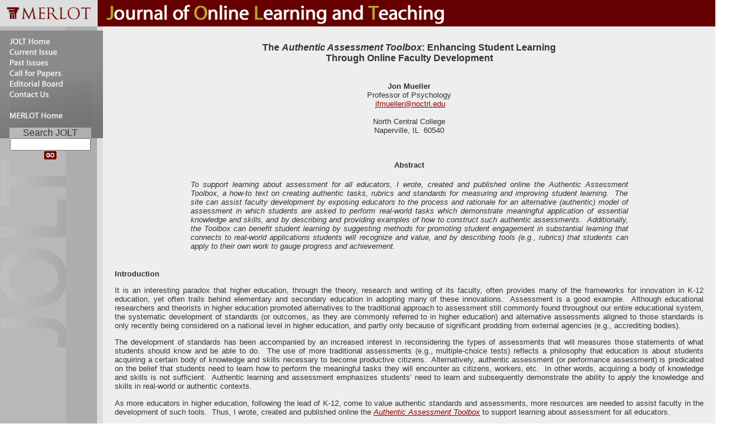

--- FILE ---
content_type: text/html; charset=UTF-8
request_url: https://jolt.merlot.org/vol1_no1_mueller.htm
body_size: 41165
content:
<!DOCTYPE HTML PUBLIC "-//W3C//DTD HTML 4.01 Transitional//EN">
<html><!-- InstanceBegin template="/Templates/jolt.dwt" codeOutsideHTMLIsLocked="false" -->
<head>
<title>JOLT - Journal of Online Learning and Teaching</title>
<meta http-equiv="Content-Type" content="text/html; charset=iso-8859-1">
<!-- InstanceBeginEditable name="head" --><!-- InstanceEndEditable -->
<script language="JavaScript" type="text/JavaScript">
<!--
function MM_preloadImages() { //v3.0
  var d=document; if(d.images){ if(!d.MM_p) d.MM_p=new Array();
    var i,j=d.MM_p.length,a=MM_preloadImages.arguments; for(i=0; i<a.length; i++)
    if (a[i].indexOf("#")!=0){ d.MM_p[j]=new Image; d.MM_p[j++].src=a[i];}}
}

function MM_swapImgRestore() { //v3.0
  var i,x,a=document.MM_sr; for(i=0;a&&i<a.length&&(x=a[i])&&x.oSrc;i++) x.src=x.oSrc;
}

function MM_findObj(n, d) { //v4.01
  var p,i,x;  if(!d) d=document; if((p=n.indexOf("?"))>0&&parent.frames.length) {
    d=parent.frames[n.substring(p+1)].document; n=n.substring(0,p);}
  if(!(x=d[n])&&d.all) x=d.all[n]; for (i=0;!x&&i<d.forms.length;i++) x=d.forms[i][n];
  for(i=0;!x&&d.layers&&i<d.layers.length;i++) x=MM_findObj(n,d.layers[i].document);
  if(!x && d.getElementById) x=d.getElementById(n); return x;
}

function MM_swapImage() { //v3.0
  var i,j=0,x,a=MM_swapImage.arguments; document.MM_sr=new Array; for(i=0;i<(a.length-2);i+=3)
   if ((x=MM_findObj(a[i]))!=null){document.MM_sr[j++]=x; if(!x.oSrc) x.oSrc=x.src; x.src=a[i+2];}
}
//-->
</script>
<link href="styles.css" rel="stylesheet" type="text/css">
</head>

<body leftmargin="0" topmargin="0" rightmargin="0" bottommargin="0" onLoad="MM_preloadImages('images/mm_jolthome_on.gif','images/mm_currentissue_on.gif','images/mm_pastissues_on.gif','images/mm_guidelines_on.gif','images/mm_editorial_on.gif','images/mm_contactus_on.gif','images/mm_merlothome_on.gif','images/mm_callforpapers_on.gif')">
<table width="95%" border="0" cellspacing="0" cellpadding="0">
  <tr>
    <td height="45" bgcolor="#660000"><a href="https://www.merlot.org"><img src="images/merlot.gif" width="166" height="45" border="0"></a><img src="images/spacer.gif" width="15" height="8"><a href="index.html"><img src="images/jolt.gif" width="574" height="45" border="0"></a><img src="images/spacer.gif" width="5" height="8"></td>
  </tr>
  <tr>
    <td><table width="100%" border="0" cellspacing="0" cellpadding="0">
        <tr>
          <td width="175" background="images/leftbg.gif" bgcolor="#EEEEEE"><img src="images/spacer.gif" width="1" height="7"></td>
          <td bgcolor="#EEEEEE"><img src="images/spacer.gif" width="1" height="7"></td>
        </tr>
      </table></td>
  </tr>
  <tr>
    <td><table width="100%" border="0" cellspacing="0" cellpadding="0">
        <tr valign="top">
          <td width="175" background="images/leftbg.gif" bgcolor="#EEEEEE" nowrap>
            <table width="100%" border="0" cellspacing="0" cellpadding="0">
              <tr valign="top">
                <td width="16"><img src="images/mm_left.gif" width="16" height="183"></td>
                <td><!-- InstanceBeginEditable name="menuRegion" -->
<table width="100%" border="0" cellspacing="0" cellpadding="0">
                    <tr>
                      <td><img src="images/mm_top.gif" width="139" height="13"></td>
                    </tr>
                    <tr>
                      <td><a href="index.html" onMouseOver="MM_swapImage('Image1','','images/mm_jolthome_on.gif',1)" onMouseOut="MM_swapImgRestore()"><img src="images/mm_jolthome.gif" name="Image1" width="139" height="11" border="0" id="Image1"></a></td>
                    </tr>
                    <tr>
                      <td><img src="images/mm_sep1.gif" width="139" height="7"></td>
                    </tr>
                    <tr>
                      <td><a href="currentissue.html" onMouseOver="MM_swapImage('Image2','','images/mm_currentissue_on.gif',1)" onMouseOut="MM_swapImgRestore()"><img src="images/mm_currentissue.gif" name="Image2" width="139" height="11" border="0" id="Image2"></a></td>
                    </tr>
                    <tr>
                      <td><img src="images/mm_sep2.gif" width="139" height="7"></td>
                    </tr>
                    <tr>
                      <td><a href="pastissues.html" onMouseOver="MM_swapImage('Image3','','images/mm_pastissues_on.gif',1)" onMouseOut="MM_swapImgRestore()"><img src="images/mm_pastissues.gif" name="Image3" width="139" height="11" border="0" id="Image3"></a></td>
                    </tr>
                    <tr>
                      <td><img src="images/mm_sep3.gif" width="139" height="7"></td>
                    </tr>
                    <tr>
                      <td><a href="callforpapers.html" onMouseOver="MM_swapImage('Image8','','images/mm_callforpapers_on.gif',1)" onMouseOut="MM_swapImgRestore()"><img src="images/mm_callforpapers.gif" name="Image8" width="139" height="13" border="0" id="Image8"></a></td>
                    </tr>
                    <tr>
                      <td><img src="images/mm_sep4.gif" width="139" height="5"></td>
                    </tr>
                    
                    <tr>
                      <td><a href="editorial.html" onMouseOver="MM_swapImage('Image5','','images/mm_editorial_on.gif',1)" onMouseOut="MM_swapImgRestore()"><img src="images/mm_editorial.gif" name="Image5" width="139" height="11" border="0" id="Image5"></a></td>
                    </tr>
                    <tr>
                      <td><img src="images/mm_sep6.gif" width="139" height="7"></td>
                    </tr>
                    <tr>
                      <td><a href="mailto:jolteditor@merlot.org" onMouseOver="MM_swapImage('Image6','','images/mm_contactus_on.gif',1)" onMouseOut="MM_swapImgRestore()"><img src="images/mm_contactus.gif" name="Image6" width="139" height="11" border="0" id="Image6"></a></td>
                    </tr>
                    <tr>
                      <td><img src="images/mm_sep.gif" width="139" height="25"></td>
                    </tr>
                    <tr>
                      <td><a href="https://www.merlot.org" onMouseOver="MM_swapImage('Image7','','images/mm_merlothome_on.gif',1)" onMouseOut="MM_swapImgRestore()"><img src="images/mm_merlothome.gif" name="Image7" width="139" height="11" border="0" id="Image7"></a></td>
                    </tr>
                    <tr>
                    <td><img src="images/mm_btm.gif" width="139" height="15"></td>
                  </tr>
<tr>
<td><table class="search" width="100%"  border="0" cellspacing="0" cellpadding="0">
                        <form action="/search.php" method="post">
                          <tr>
                            <td><div align="center"><span class="style4">Search JOLT
                              </span>
                                <input name="query" type="text" size="15">
                              <input type="image" src="images/searchgo.gif" align="middle">
                            </div></td>
                          </tr>
                          <tr></tr>
                        </form>
                    </table></td>
</tr>
                </table><!-- InstanceEndEditable --></td>
                <td width="20"><img src="images/mm_right.gif" width="20" height="183"></td>
              </tr>
            </table><img src="images/joltbig.gif"></td>
          <td bgcolor="#EEEEEE">
<table width="100%" border="0" cellspacing="0" cellpadding="20">
              <tr>
                <td valign="top" class="content"> <!-- InstanceBeginEditable name="contentRegion" -->
                  <h3 align="center"><strong>The <em>Authentic Assessment Toolbox</em>: Enhancing Student Learning <br>
                  Through Online Faculty Development</strong></h3>
                  <p align="center"><strong><br>
                    Jon Mueller                    <br>
                  </strong>Professor of Psychology<br>
                  &nbsp;<a href="mailto:jfmueller@noctrl.edu">jfmueller@noctrl.edu</a>                  <br>
                  <br>
                    North Central College<br>
  Naperville, IL&nbsp; 60540<br>
  </p>
                  <p align="center">&nbsp;</p>
                  <p align="center"></p>
                  <table width="75%" border="0" align="center">
                    <tr valign="top">
                      <td width="100%"><h4 align="center"><strong>Abstract</strong></h4>
                      <p align="justify"><em>To support learning about assessment for all educators, I wrote, created and published online the Authentic Assessment Toolbox, a how-to text on creating authentic tasks, rubrics and standards for measuring and improving student learning.&nbsp; The site can assist faculty development by exposing educators to the process and rationale for an alternative (authentic) model of assessment in which students are asked to perform real-world tasks which demonstrate meaningful application of essential knowledge and skills, and by describing and providing examples of how to construct such authentic assessments.&nbsp; Additionally, the Toolbox can benefit student learning by suggesting methods for promoting student engagement in substantial learning that connects to real-world applications students will recognize and value, and by describing tools (e.g., rubrics) that students can apply to their own work to gauge progress and achievement.</em></p></td>
                    </tr>
                  </table>
                  <p align="center"></p>
                  <p><br>
                  <strong>Introduction</strong></p>
                  <p align="justify">It is an interesting paradox that higher education, through the theory, research and writing of its faculty, often provides many of the frameworks for innovation in K-12 education, yet often trails behind elementary and secondary education in adopting many of these innovations.&nbsp; Assessment is a good example.&nbsp; Although educational researchers and theorists in higher education promoted alternatives to the traditional approach to assessment still commonly found throughout our entire educational system, the systematic development of standards (or outcomes, as they are commonly referred to in higher education) and alternative assessments aligned to those standards is only recently being considered on a national level in higher education, and partly only because of significant prodding from external agencies (e.g., accrediting bodies).</p>
                  <p align="justify">The development of standards has been accompanied by an increased interest in reconsidering the types of assessments that will measures those statements of what students should know and be able to do.&nbsp; The use of more traditional assessments (e.g., multiple-choice tests) reflects a philosophy that education is about students acquiring a certain body of knowledge and skills necessary to become productive citizens.&nbsp; Alternatively, authentic assessment (or performance assessment) is predicated on the belief that students need to learn how to perform the meaningful tasks they will encounter as citizens, workers, etc.&nbsp; In other words, acquiring a body of knowledge and skills is not sufficient.&nbsp; Authentic learning and assessment emphasizes students&rsquo; need to learn and subsequently demonstrate the ability to <em>apply</em> the knowledge and skills in real-world or authentic contexts.</p>
                  <p align="justify">As more educators in higher education, following the lead of K-12, come to value authentic standards and assessments, more resources are needed to assist faculty in the development of such tools.&nbsp; Thus, I wrote, created and published online the <em><a href="http://jonathan.mueller.faculty.noctrl.edu/toolbox/">Authentic Assessment Toolbox</a></em> to support learning about assessment for all educators.</p>
                  <p><br>
                  <strong>  What is Authentic Assessment?</strong></p>
                  <p align="justify">  Authentic assessment is a form of assessment in which students are asked to perform real-world tasks that demonstrate meaningful application of essential knowledge and skills.&nbsp; Or, as Grant Wiggins (1993) describes it, authentic measures are &ldquo;engaging and worthy problems or questions of importance, in which students must use knowledge to fashion performances effectively and creatively. The tasks are either replicas of or analogous to the kinds of problems faced by adult citizens and consumers or professionals in the field.&rdquo;&nbsp; Authentic tasks can range from analyzing a political cartoon to making observations of the natural world to computing the amount of paint needed to cover a particular room to performing in a chorale.</p>
                  <p align="justify">Similarly, authentic tasks can range from elaborate projects spanning several weeks to brief activities.&nbsp; I have heard numerous teachers mistakenly equate authentic assessment with extensive assignments requiring considerable investment of time and effort for teacher and student alike.&nbsp; Yet, adults often face many simpler and briefer tasks in their work or life for which we can prepare our students.&nbsp; For example, I prepare my introductory psychology students to evaluate the many claims they will encounter in the media.&nbsp; I want my students to be able to distinguish causal from correlational claims and to understand what types of evidence are necessary to support either type of claim.&nbsp; Thus, I created a <a href="http://jonathan.mueller.faculty.noctrl.edu/100/correlation_or_causation.htm">web page</a> which lists headlines taken from scientific news stories reported in the media.&nbsp; If students click on a headline it will take them to the story. I can use such a resource in a variety of ways to capture activities adults engage in on a regular basis.&nbsp; For example, first I ask students to determine if a headline (e.g., &ldquo;Low self-esteem &lsquo;shrinks brains&rsquo;&rdquo;) is causal or correlational in nature.&nbsp; Then, I ask them to determine if the research described in the article actually justifies such a claim. (Fortunately, as is often the case, the research in the self-esteem article was <em>not</em> consistent with the headline&rsquo;s claim!)</p>
                  <p align="justify">All of these tasks replicate real-world challenges, and student performance on all of them can be assessed.&nbsp; Multiple-choice questions can be designed to capture some ability to apply or analyze concepts, but filling in the corresponding circle on a scantron sheet does not begin to have the face validity of asking students to complete engaging tasks that replicate real world ones (Wiggins, 1993).&nbsp; Reviews of research across a number of learning domains have discovered that students need to demonstrate application of their learning to effectively document the acquisition of valuable skills such as summarizing and generating and testing hypotheses (e.g., Marzano, Pickering, &amp; Pollock, 2001; Pellegrino, Chudowsky, &amp; Glaser, 2001).</p>
                  <p align="justify">Of course, capturing a more authentic performance does not insure validity.&nbsp; A measure cannot be valid if it does not effectively address the learning goals it was designed to assess.&nbsp; Thus, the development of good assessments of any type begins with the development of meaningful goals and standards.&nbsp; Although the definitions of these terms vary in use, learning goals are often written as rather broad statements to define what students should know and be able to do at some point in time (e.g., the end of 10th grade or the end of a course on music theory).&nbsp; Goals are subdivided into standards which are thus written more narrowly and typically in language that is more amenable to assessment to capture what students should know and be able to do at the end of a unit or a chapter or a course.&nbsp; Standards can be further delineated into objectives which are written even more narrowly to describe the outcomes students should achieve at the end of a particular lesson.</p>
                  <p align="justify">For a given standard, an educator would ask, &ldquo;What task (or tasks) might I ask students to perform that would demonstrate that they have met that standard?&rdquo;&nbsp; Next, the faculty member would ask, &ldquo;What are the essential characteristics of good performance on that task?&rdquo;&nbsp; Those characteristics become the criteria by which one would judge student performance.&nbsp; Finally, the educator would identify likely levels of performance along which he/she could judge student performance for those criteria.&nbsp; The criteria and accompanying levels of performance are then usually combined into a rubric, a scoring scale for the assessment.&nbsp; (<a href="http://jonathan.mueller.faculty.noctrl.edu/toolbox/examples/draftingkoeppen00/creatingfloorplan.htm">Click here</a> to see an example of an authentic assessment that includes 1) the standards being assessed, 2) a description of the authentic task, 3) a list of the criteria, and 4) a rubric to evaluate student performance on the task.&nbsp; Elaboration of the <a href="http://jonathan.mueller.faculty.noctrl.edu/toolbox/howdoyoudoit.htm">four steps of developing an authentic assessment</a> I just outlined, along with more <a href="http://jonathan.mueller.faculty.noctrl.edu/toolbox/examples.htm">examples</a> of authentic assessments, can be found at the <em><a href="http://jonathan.mueller.faculty.noctrl.edu/toolbox/">Authentic Assessment Toolbox</a> </em>website.)<strong></strong></p>
                  <p align="justify"><br>
                  <strong>Why Do It?</strong></p>
                  <p align="justify"><strong><em>Authentic assessments are direct measures</em></strong></p>
                  <p align="justify">We do not just want students to <em>know</em> the content of the disciplines when they graduate. We, of course, want them to be able to <em>use</em> the acquired knowledge and skills in the real world. So, our assessments have to also tell us if students can apply what they have learned in authentic situations. If a student does well on a test of knowledge we might infer that the student could also apply that knowledge. But that is rather indirect evidence. I could more directly check for the ability to apply by asking the student to use what they have learned in some meaningful way. If I taught someone to play golf I would not check what they have learned with just a written test. I would want to see more direct, authentic evidence. I would put my student out on a golf course to play. Similarly, if we want to know if our students can interpret literature, calculate potential savings on sale items, test a hypothesis, develop a fitness plan, converse in a foreign language, or apply other knowledge and skills they have learned, then authentic assessments will provide the most direct evidence.</p>
                  <p align="justify"><strong><em>Authentic assessments capture the constructive nature of learning</em></strong></p>
                  <p align="justify">A considerable body of research on learning has found that we cannot simply be fed knowledge. We need to construct our own meaning of the world, using information we have gathered and were taught and our own experiences with the world (see, e.g., Bransford, Brown &amp; Cocking, 2000; Brown, Collins, &amp; Duguid, 1989; Pellegrino, Chudowsky, &amp; Glaser, 2001). Thus, assessments cannot just ask students to repeat back information they have received. Students must also be asked to demonstrate that they have accurately constructed meaning about what they have been taught. Furthermore, students must be given the opportunity to engage in the construction of meaning. Authentic tasks not only serve as assessments but also as vehicles for such learning.</p>
                  <p align="justify"><strong><em>Authentic assessments provide multiple paths to demonstration of learning</em></strong></p>
                  <p align="justify">We all have different strengths and weaknesses in how we learn. Similarly, we are different in how we can best <em>demonstrate</em> what we have learned (Pellegrino, Chudowsky, &amp; Glaser, 2001). Regarding the traditional assessment model, answering multiple-choice questions does not allow for much variability in how students demonstrate the knowledge and skills they have acquired. On the one hand, that is a strength of tests because it makes sure everyone is being compared on the same domains in the same manner which increases the consistency and comparability of the measure. On the other hand, testing favors those who are better test-takers and does not give students any choice in how they believe they can best demonstrate what they have learned.</p>
                  <p align="justify">Thus, it is recommended that multiple and varied assessments be used so that 1) a sufficient number of samples are obtained (multiple), and 2) a sufficient variety of measures are used (varied) (Wiggins, 1998).&nbsp; Variety of measurement can be accomplished by assessing the students through different measures that allows you to see them apply what they have learned in different ways and from different perspectives. Typically, you will be more confident in the students' grasp of the material if they can do so. But some variety of assessment can also be accomplished <em>within</em> a single measure. Authentic tasks tend to give the students more freedom in how they will demonstrate what they have learned. By carefully identifying the criteria of good performance on the authentic task ahead of time, the teacher can still make comparable judgments of student performance even though student performance might be expressed quite differently from student to student. For example, the products students create to demonstrate authentic learning on the same task might take different forms (e.g., posters, oral presentations, videos, websites). Or, even though students might be required to produce the same authentic product, there can be room within the product for different modes of expression. For example, writing a good persuasive essay requires a common set of skills from students, but there is still room for variation in how that essay is constructed.<a href="http://jonathan.mueller.faculty.noctrl.edu/toolbox/whydoit.htm#top#top"></a><a href="http://jonathan.mueller.faculty.noctrl.edu/toolbox/whydoit.htm#top#top"></a></p>
                  <p align="justify"><strong>How can the <em>Toolbox</em> Assist Faculty Development?</strong></p>
                  <p align="justify"> I initially created the <em>Authentic Assessment Toolbox</em> with K-12 educators in mind.&nbsp; But the focus and content is broad enough to apply to assessment development at any level.&nbsp; I wanted to create a resource that would be accessible to educators with little or no background in assessment as well as more experienced practitioners.&nbsp; Feedback suggests that readers of all types have found it accessible, readable and informative.</p>
                  <p align="justify">One benefit the <em>Toolbox</em> provides faculty is exposure to an alternative to more traditional assessments.&nbsp; Educators who have relied extensively on tests to measure student achievement often feel a significant element of student performance is being missed.&nbsp; However, most teachers are not fluent with the variety of assessment options available to them.&nbsp; As noted by others (e.g., Guskey, 2003), K-12 educators typically have not received sufficient training in assessment development, and those of us teaching in higher education have received even less.&nbsp; Additionally, educators are often concerned with losing the objectivity in grading that multiple-choice and true-false tests provide, or that grading alternative forms of assessment is too time-consuming.</p>
                  <p align="justify">All of these are legitimate concerns. So, on the <em>Toolbox</em> home page I recommend that the &ldquo;What is it?&rdquo; chapter is a good place to start.&nbsp; Before other concerns can be addressed, educators need to be familiar with what is possible.&nbsp; I also provide a glossary to familiarize them with the language of authentic assessment.&nbsp; To address concerns regarding the subjective grading of authentic assessments, the <em>Toolbox</em> discusses and illustrates how authentic assessments can be designed to increase their reliability and validity.&nbsp; The more subjective judgment required by instructors in evaluating authentic work usually will require more time than grading an objective test.&nbsp; But, as I mention in the <em>Toolbox</em>, the choice is not one of either/or -- traditional <em>versus</em> authentic assessments.&nbsp; Some combination of traditional and authentic assessments may best serve assessment purposes. </p>
                  <p align="justify">A second benefit the <em>Toolbox</em> provides faculty is careful and detailed guidance on <em>how</em> to create an authentic assessment.&nbsp; Once an educator is sufficiently familiar with the concept of authentic assessment, the <em>Toolbox</em> provides a detailed tutorial on how to construct an authentic assessment using a four-step process.&nbsp;&nbsp; A <a href="http://jonathan.mueller.faculty.noctrl.edu/toolbox/howdoyoudoit.htm">graphic representation</a> of the flow of those steps aids teachers in getting a clear sense of the rationale as well as the process.&nbsp; Then, each step is presented in detail with an ample number of examples.&nbsp; From many years of experience teaching a graduate course in authentic assessment as well as consulting with schools and districts, I have anticipated most of the questions and obstacles that teachers might encounter in creating such assessments.</p>
                  <p align="justify">Visitors to the <em>Toolbox</em> will find a separate section filled with examples from a variety of disciplines.&nbsp; Additionally, numerous examples are provided throughout the text to illustrate each step of the process.&nbsp; Although we may be capable of grasping the abstract principles involved in assessment development, adults also benefit from concrete examples.</p>
                  <p align="justify">Furthermore, I extend the modeling of the development of authentic assessments through &ldquo;workshops.&rdquo;&nbsp; (Currently, only <a href="http://jonathan.mueller.faculty.noctrl.edu/toolbox/howstep1.htm#workshop">a workshop on developing standards</a> is available at the <em>Toolbox</em>, but I expect to add more.)&nbsp; Although I am only a &ldquo;virtual&rdquo; guide through this process, I wanted to make the experience as personal and accessible as possible.&nbsp;&nbsp;&nbsp; The standards workshop allows readers to &ldquo;look over my shoulder&rdquo; as I assist another educator with the task of writing a learning standard.&nbsp; I have tried to capture what is most valuable when I work individually with teachers: the back and forth exchange of questions and ideas that evolve into learning and a product.&nbsp; The workshops are particularly designed for newcomers to authentic assessment as I begin the workshop with a rather na&iuml;ve response from the educator and eventually guide her to a better and more informed product.</p>
                  <p align="justify">Apparently, many educators have recognized such benefits from the <em>Toolbox</em> as I have received numerous requests for permission to include portions of the <em>Toolbox</em> in training sessions for educators at all levels, including the Department of Education for the State of Hawaii and the New Jersey Department of Environmental Protection/Education Office.&nbsp; Additionally, the Small School Project, funded by the Bill and Melinda Gates Foundation, asked for permission to include two chapters of the <em>Toolbox</em> in its publication, <em>Performance Assessment</em>, which was distributed to several hundred high schools nationwide.</p>
                  <p align="justify"></p>
                  <p align="justify"><strong>How can the <em>Toolbox</em> Benefit Students?</strong></p>
                  <p align="justify">Ultimately, we want to ask how an educational program or resource will benefit student learning.&nbsp; From my experience, successful completion of each of the four steps I have identified in the development of authentic assessments should benefit teachers <em>and</em> students. For example, in the first step, if teachers more explicitly articulate their goals and standards they will be more likely to clearly communicate such goals to their students.&nbsp; Learners are more satisfied with the process and perform better when the goals are clear (e.g., Brophy, 1987).</p>
                  <p align="justify">Similarly, when teachers effectively design an engaging, authentic task that is appropriately aligned with a learning standard, students will discover multiple entry points to the material which allows and encourages them to connect prior knowledge and experience to the new material in meaningful ways.&nbsp; As a result, students can begin constructing their own meaning to develop deep and substantial understanding of concepts or skills (Pellegrino, Chudowsky, &amp; Glaser, 2001).</p>
                  <p align="justify">Furthermore, an authentic task is more likely to address student concerns expressed in the common question &ldquo;When are we ever going to use this?&rdquo;&nbsp; It is not very often in life outside of school that we are asked to select from four alternatives to indicate our proficiency at something. Tests offer these contrived means of assessment to increase the number of times students can be asked to demonstrate proficiency in a short period of time. More commonly in life, as in authentic assessments, we are asked to demonstrate proficiency by doing something.&nbsp; Students will be able to see the direct application of their learning on an authentic task.</p>
                  <p align="justify">Well-designed traditional assessments (i.e., tests and quizzes) can effectively determine whether or not students have acquired a body of knowledge. Thus, as mentioned above, tests can serve as a nice complement to authentic assessments in a teacher's assessment portfolio. Furthermore, we <em>are</em> often asked to recall or recognize facts and ideas and propositions in life, so tests are somewhat authentic in that sense. However, the demonstration of recall and recognition on tests is typically much less revealing about what we really know and can do than when we are asked to construct a product or performance out of facts, ideas and propositions. Authentic assessments often ask students analyze, synthesize and apply what they have learned in a substantial manner, and students create new meaning in the process as well.<a href="http://jonathan.mueller.faculty.noctrl.edu/toolbox/whatisit.htm#top#top"></a> </p>
                  <p align="justify">Regarding the third step, if teachers more explicitly define the criteria by which they evaluate student performance on an assignment and communicate those criteria at the beginning of the process, students will better understand what is expected of them and better how to complete the task.&nbsp; Again, when goals are clearer and when what is required to meet those goals is made explicit students will find the task more approachable and worthwhile.&nbsp; Well written criteria describe observable and measurable behaviors that reflect the most essential characteristics of good performance on a task, are clearly and briefly stated, and are written in language that students will understand. </p>
                  <p align="justify">Teacher expectations for an assignment will be further clarified by sharing a well developed rubric at the beginning of a task or assignment. For example, the rubric in Fig. 1 clearly lays ou the criteria and levels of performance for an elementary (grades 3-5) science lab.&nbsp; If students receive this rubric before the task begins they will understand the teacher&rsquo;s expectations for a good lab report.&nbsp; Furthermore, with a well-designed rubric for a task, students can more effectively evaluate the progress they are making on that task and can better evaluate the quality of their product when they finish.&nbsp; Clear criteria and levels of performance make peer feedback and evaluation more likely and more valuable as well.</p>
                  <p align="justify"></p>
                  <p></p>
                  <table width="83%" border="1" cellpadding="0" cellspacing="0">
                    <tr>
                      <td width="31%"><p align="center"><strong>Criteria</strong> </p></td>
                      <td width="20%"><p align="center"><strong>Limited</strong> </p></td>
                      <td width="24%"><p align="center"><strong>Acceptable</strong> </p></td>
                      <td width="25%"><p align="center"><strong>Proficient</strong> </p></td>
                    </tr>
                    <tr>
                      <td width="31%"><p><strong>made good observations</strong> </p></td>
                      <td width="20%"><p>observations are absent or vague</p></td>
                      <td width="24%"><p>most observations are clear and detailed</p></td>
                      <td width="25%"><p>all observations are clear and detailed</p></td>
                    </tr>
                    <tr>
                      <td width="31%"><p><strong>made good predictions</strong> </p></td>
                      <td width="20%"><p>predictions are absent or irrelevant</p></td>
                      <td width="24%"><p>most predictions are reasonable</p></td>
                      <td width="25%"><p>all predictions are reasonable</p></td>
                    </tr>
                    <tr>
                      <td width="31%"><p><strong>appropriate conclusion</strong> </p></td>
                      <td width="20%"><p>conclusion is absent or inconsistent with observations</p></td>
                      <td width="24%"><p>conclusion is consistent with most observations </p></td>
                      <td width="25%"><p>conclusion is consistent with observations</p></td>
                    </tr>
                  </table>
                  <p style="text-align:justify;"><strong>Fig. 1.</strong> &nbsp;Rubric for an elementary (grades 3-5) science assignment.</p>
                  <p></p>
                  <p></p>
                  <p align="justify"><strong>What are the Benefits of Publishing the <em>Toolbox</em> Online?</strong></p>
                  <p align="justify">Some of the benefits of the <em>Toolbox</em> described above could have been accomplished through a more traditional print version of this resource.&nbsp; Yet, I believe the online publication of the text goes beyond what a print version could have contributed in several ways.&nbsp; First, I was surprised by the number of readers I have been able to reach.&nbsp; The <em>Toolbox</em> receives approximately 15,000 hits from more than 6,000 unique visitors each month.&nbsp; Second, the text is much easier to find than a printed book would be.&nbsp; A quick search in Google has led many a reader to my site.&nbsp; Consequently, I have received e-mail from educators all over the world, many of whom I am sure would never have seen a print version of the text.&nbsp; The e-mail has provided good dialogue with other professionals as well as opportunities for future collaboration. Additionally, more than 200 educational sites link to the <em>Toolbox</em>, making it a very accessible resource.</p>
                  <p align="justify">Third, by publishing the text online, I am able to revise, update and add to the site much more frequently and easily.&nbsp; I do not have to wait for a second edition.&nbsp; I could also put the text online before it was &ldquo;finished,&rdquo; adding to it as I went, but making the first chapters available as soon as they were written.&nbsp; Finally, I will be able to create a more interactive resource.&nbsp; I intend to add hyperlinks to other resources that complement or supplement the <em>Toolbox</em>, and I would eventually like to add interactive exercises to enhance this learning tool.&nbsp; </p>
                  <p align="justify">Thus, I am left with a unique challenge that print publishing does not usually face: When do I stop?&nbsp; Once something is published in print the work of creating the text is essentially finished.&nbsp; However, once something is published on the Web, viewers expect that the resource will remain current, or be enhanced, or, at the very least, remain accessible.&nbsp; Fortunately, in the case of the <em>Toolbox</em>, I intend to revise, expand and enhance the site.&nbsp; I have received a considerable amount of useful feedback that will inform the <em>Toolbox</em>&rsquo;s future development.&nbsp; More significantly, I have received ample evidence that educators all over the world have benefited from its presence on the Web, and, as a result, that student learning will be enhanced.</p>
                  <p></p>
                  <p><strong>References</strong></p>
                  <p align="justify">Bransford, J.D., Brown, A.L., &amp; Cocking, R. (Eds.). (2000). <em>How people learn: Brain, mind, experience and school, expanded edition.</em>&nbsp; Washington, DC: National Academies Press.</p>
                  <p align="justify">Brophy, J. (1987). Synthesis of research on strategies for motivating students to learn.&nbsp; <em>Educational Leadership, 45</em>, 40-48.</p>
                  <p align="justify">Brown, J.S., Collins, A., &amp; Duguid, P. (1989). Situated cognition and the culture of learning.&nbsp; <em>Educational Research, 18</em>, 32-42.</p>
                  <p align="justify">Guskey, T.R. (2003). How classroom assessments improve learning.&nbsp; <em>Educational Leadership, 60,</em> 6-11.</p>
                  <p align="justify">Marzano, R.J., Pickering, D.J., &amp; Pollock, J.E. (2001). <em>Classroom instruction that works: Research-based strategies for increasing student achievement</em>.&nbsp; Alexandria, VA: ASCD.</p>
                  <p align="justify">Pellegrino, J.W., Chudowsky, N., &amp; Glaser, R. (Eds.). (2001). <em>Knowing what students know: The science and design of educational assessment</em>. Washington, DC: National Academies Press.</p>
                  <p align="justify">Wiggins, G.P. (1993). <em>Assessing Student Performance.</em> San Francisco: Jossey-Bass Publishers. (p. 229)</p>
                  <p align="justify">Wiggins, G.P. (1998). <em>Educative assessment: Designing assessments to inform and improve student performance.</em> San Francisco: Jossey-Bass.</p>
                  <hr>
                  <p align="justify">&nbsp;</p>
                  <p align="center"> <a href="http://creativecommons.org/licenses/by-nc-sa/2.5/"> <img alt="Creative Commons License" src="images/somerights20.gif" width="88" height="31"></a><br>
  This work is licensed under a <br>
  <a href="http://creativecommons.org/licenses/by-nc-sa/2.5/">Creative Commons Attribution-NonCommercial-ShareAlike 2.5 License</a>.</p>
                  <p align="justify">&nbsp;</p>
                <!-- InstanceEndEditable --></td>
              </tr>
            </table>
          </td>
        </tr>
      </table></td>
  </tr>
  <tr>
    <td><table width="100%" border="0" cellspacing="0" cellpadding="0">
        <tr>
          <td width="175" valign="top" background="images/leftbg.gif" bgcolor="#EEEEEE">&nbsp;</td>
          <td bgcolor="#EEEEEE">&nbsp;</td>
        </tr>
      </table></td>
  </tr>
  <tr>
    <td bgcolor="#660000">
<table width="100%" border="0" cellspacing="0" cellpadding="15" class="copy">
        <tr>
          <td width="60%">Copyright &copy; 2005 MERLOT. All Rights Reserved.<br>
            Portions Copyright by MERLOT Community Members. Used with Permission.</td>
          <td><div align="right">Questions? Email: <a href="mailto:jolteditor@merlot.org">jolteditor@merlot.org</a><br>
              <!-- InstanceBeginEditable name="lastmodified" -->Last Modified
              : 2005/04/14<!-- InstanceEndEditable --></div></td>
        </tr>
      </table></td>
  </tr>
</table>
<script type="text/javascript">
    (function(i,s,o,g,r,a,m){i['GoogleAnalyticsObject']=r;i[r]=i[r]||function(){
    (i[r].q=i[r].q||[]).push(arguments)},i[r].l=1*new Date();a=s.createElement(o),
    m=s.getElementsByTagName(o)[0];a.async=1;a.src=g;m.parentNode.insertBefore(a,m)
    })(window,document,'script','https://www.google-analytics.com/analytics.js','ga');
</script>
<script type="text/javascript">
    ga('create', "UA-790089-29", 'auto', 'merlottracker');
    ga('create', "UA-790089-3", 'auto', 'portaltracker');
    ga('merlottracker.send', 'pageview');
    ga('portaltracker.send', 'pageview');
</script>
</body>
</html>


--- FILE ---
content_type: text/css
request_url: https://jolt.merlot.org/styles.css
body_size: 474
content:
body {
	font-family: Arial, Helvetica, sans-serif; font-size: 10pt; color: #333333;
}

.content {
	font-size: 10pt;
}

.content td{
	font-size: 10pt;
}

a {
	color: #990000;
}

a:hover {
	color: #cc9900; text-decoration: none;
}

.copy {
	font-size: 8pt; color: #EEEEEE;
}

.copy a {
	color: #cc9900;
}

.copy a:hover {
	color: #CCCCCC; text-decoration: none;
}

.header1 {
	font-size: 14pt; font-weight: bold; text-decoration: underline;
}

--- FILE ---
content_type: text/plain
request_url: https://www.google-analytics.com/j/collect?v=1&_v=j102&a=547043503&t=pageview&_s=1&dl=https%3A%2F%2Fjolt.merlot.org%2Fvol1_no1_mueller.htm&ul=en-us%40posix&dt=JOLT%20-%20Journal%20of%20Online%20Learning%20and%20Teaching&sr=1280x720&vp=1280x720&_u=IEDAAEABAAAAACAAI~&jid=1362458016&gjid=1245434487&cid=1578624622.1769365838&tid=UA-790089-29&_gid=703731014.1769365838&_r=1&_slc=1&z=1167917385
body_size: -831
content:
2,cG-VTPHX01BZL

--- FILE ---
content_type: text/plain
request_url: https://www.google-analytics.com/j/collect?v=1&_v=j102&a=547043503&t=pageview&_s=1&dl=https%3A%2F%2Fjolt.merlot.org%2Fvol1_no1_mueller.htm&ul=en-us%40posix&dt=JOLT%20-%20Journal%20of%20Online%20Learning%20and%20Teaching&sr=1280x720&vp=1280x720&_u=IEDAAEABAAAAACAAI~&jid=1825007665&gjid=1583692708&cid=1578624622.1769365838&tid=UA-790089-3&_gid=703731014.1769365838&_r=1&_slc=1&z=375479106
body_size: -450
content:
2,cG-CRZCGPRF9K